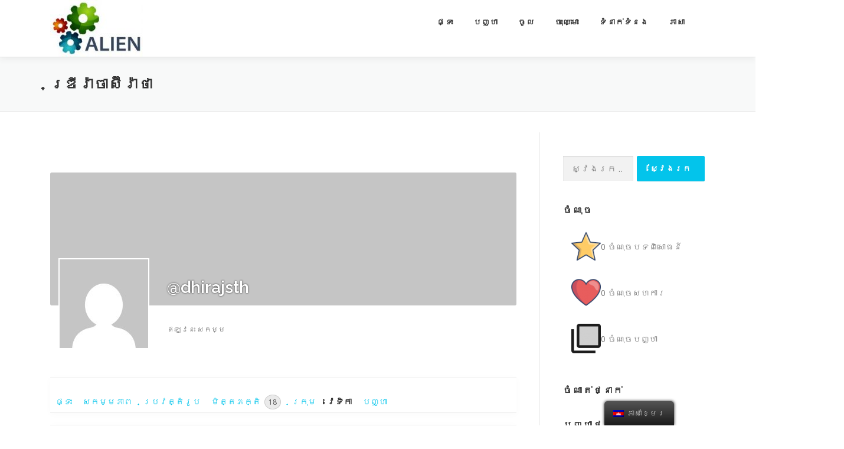

--- FILE ---
content_type: text/html; charset=UTF-8
request_url: https://alien-pbl.fsktm.um.edu.my/km/members/dhirajsth/forums/engagements/
body_size: 14312
content:
<!DOCTYPE html>
<html lang="km">
<head>
<meta charset="UTF-8">
<meta name="viewport" content="width=device-width, initial-scale=1">
<link rel="profile" href="http://gmpg.org/xfn/11">
<title>Engagements &#8211; Forums &#8211; Dhiraj Shrestha &#8211; ALIEN PBL Platform</title>
<meta name='robots' content='max-image-preview:large' />
<!-- Optimized by SG Optimizer plugin version - 5.7.20 --><link rel='dns-prefetch' href='//fonts.googleapis.com' />
<link rel='dns-prefetch' href='//use.fontawesome.com' />
<link rel='dns-prefetch' href='//s.w.org' />
<link rel="alternate" type="application/rss+xml" title="ALIEN PBL Platform &raquo; ព័ត៌មាន​រំលឹក" href="https://alien-pbl.fsktm.um.edu.my/km/feed/" />
<link rel="alternate" type="application/rss+xml" title="ALIEN PBL Platform &raquo; Feed មតិ" href="https://alien-pbl.fsktm.um.edu.my/km/comments/feed/" />
		<script type="text/javascript">
			window._wpemojiSettings = {"baseUrl":"https:\/\/s.w.org\/images\/core\/emoji\/13.0.1\/72x72\/","ext":".png","svgUrl":"https:\/\/s.w.org\/images\/core\/emoji\/13.0.1\/svg\/","svgExt":".svg","source":{"concatemoji":"https:\/\/alien-pbl.fsktm.um.edu.my\/wp-includes\/js\/wp-emoji-release.min.js?ver=5.7.2"}};
			!function(e,a,t){var n,r,o,i=a.createElement("canvas"),p=i.getContext&&i.getContext("2d");function s(e,t){var a=String.fromCharCode;p.clearRect(0,0,i.width,i.height),p.fillText(a.apply(this,e),0,0);e=i.toDataURL();return p.clearRect(0,0,i.width,i.height),p.fillText(a.apply(this,t),0,0),e===i.toDataURL()}function c(e){var t=a.createElement("script");t.src=e,t.defer=t.type="text/javascript",a.getElementsByTagName("head")[0].appendChild(t)}for(o=Array("flag","emoji"),t.supports={everything:!0,everythingExceptFlag:!0},r=0;r<o.length;r++)t.supports[o[r]]=function(e){if(!p||!p.fillText)return!1;switch(p.textBaseline="top",p.font="600 32px Arial",e){case"flag":return s([127987,65039,8205,9895,65039],[127987,65039,8203,9895,65039])?!1:!s([55356,56826,55356,56819],[55356,56826,8203,55356,56819])&&!s([55356,57332,56128,56423,56128,56418,56128,56421,56128,56430,56128,56423,56128,56447],[55356,57332,8203,56128,56423,8203,56128,56418,8203,56128,56421,8203,56128,56430,8203,56128,56423,8203,56128,56447]);case"emoji":return!s([55357,56424,8205,55356,57212],[55357,56424,8203,55356,57212])}return!1}(o[r]),t.supports.everything=t.supports.everything&&t.supports[o[r]],"flag"!==o[r]&&(t.supports.everythingExceptFlag=t.supports.everythingExceptFlag&&t.supports[o[r]]);t.supports.everythingExceptFlag=t.supports.everythingExceptFlag&&!t.supports.flag,t.DOMReady=!1,t.readyCallback=function(){t.DOMReady=!0},t.supports.everything||(n=function(){t.readyCallback()},a.addEventListener?(a.addEventListener("DOMContentLoaded",n,!1),e.addEventListener("load",n,!1)):(e.attachEvent("onload",n),a.attachEvent("onreadystatechange",function(){"complete"===a.readyState&&t.readyCallback()})),(n=t.source||{}).concatemoji?c(n.concatemoji):n.wpemoji&&n.twemoji&&(c(n.twemoji),c(n.wpemoji)))}(window,document,window._wpemojiSettings);
		</script>
		<style type="text/css">
img.wp-smiley,
img.emoji {
	display: inline !important;
	border: none !important;
	box-shadow: none !important;
	height: 1em !important;
	width: 1em !important;
	margin: 0 .07em !important;
	vertical-align: -0.1em !important;
	background: none !important;
	padding: 0 !important;
}
</style>
	<link rel='stylesheet' id='wp-block-library-css'  href='https://alien-pbl.fsktm.um.edu.my/wp-includes/css/dist/block-library/style.min.css?ver=5.7.2' type='text/css' media='all' />
<link rel='stylesheet' id='bp-member-block-css'  href='https://alien-pbl.fsktm.um.edu.my/wp-content/plugins/buddypress/bp-members/css/blocks/member.min.css?ver=7.3.0' type='text/css' media='all' />
<link rel='stylesheet' id='bp-members-block-css'  href='https://alien-pbl.fsktm.um.edu.my/wp-content/plugins/buddypress/bp-members/css/blocks/members.min.css?ver=7.3.0' type='text/css' media='all' />
<link rel='stylesheet' id='bp-group-block-css'  href='https://alien-pbl.fsktm.um.edu.my/wp-content/plugins/buddypress/bp-groups/css/blocks/group.min.css?ver=7.3.0' type='text/css' media='all' />
<link rel='stylesheet' id='bp-groups-block-css'  href='https://alien-pbl.fsktm.um.edu.my/wp-content/plugins/buddypress/bp-groups/css/blocks/groups.min.css?ver=7.3.0' type='text/css' media='all' />
<link rel='stylesheet' id='dashicons-css'  href='https://alien-pbl.fsktm.um.edu.my/wp-includes/css/dashicons.min.css?ver=5.7.2' type='text/css' media='all' />
<link rel='stylesheet' id='my-style-css'  href='https://alien-pbl.fsktm.um.edu.my/wp-content/alienproject/style/custom_style.css?ver=1.2.7' type='text/css' media='all' />
<link rel='stylesheet' id='bbp-default-css'  href='https://alien-pbl.fsktm.um.edu.my/wp-content/plugins/bbpress/templates/default/css/bbpress.min.css?ver=2.6.6' type='text/css' media='all' />
<link rel='stylesheet' id='bp-nouveau-css'  href='https://alien-pbl.fsktm.um.edu.my/wp-content/plugins/buddypress/bp-templates/bp-nouveau/css/buddypress.min.css?ver=7.3.0' type='text/css' media='screen' />
<style id='bp-nouveau-inline-css' type='text/css'>

		/* Cover image */
		#buddypress #item-header-cover-image {
			min-height: 225px;
			margin-bottom: 1em;
		}

		#buddypress #item-header-cover-image:after {
			clear: both;
			content: "";
			display: table;
		}

		#buddypress #header-cover-image {
			height: 225px;
			background-image: url(  );
		}

		#buddypress #create-group-form #header-cover-image {
			position: relative;
			margin: 1em 0;
		}

		.bp-user #buddypress #item-header {
			padding-top: 0;
		}

		#buddypress #item-header-cover-image #item-header-avatar {
			margin-top: 145px;
			float: left;
			overflow: visible;
			width:auto;
		}

		#buddypress div#item-header #item-header-cover-image #item-header-content {
			clear: both;
			float: left;
			margin-left: 170px;
			margin-top: -140px;
			width:auto;
		}

		body.single-item.groups #buddypress div#item-header #item-header-cover-image #item-header-content,
		body.single-item.groups #buddypress div#item-header #item-header-cover-image #item-actions {
			margin-top: 225px;
			margin-left: 0;
			clear: none;
			max-width: 50%;
		}

		body.single-item.groups #buddypress div#item-header #item-header-cover-image #item-actions {
			padding-top: 20px;
			max-width: 20%;
		}

		

		#buddypress div#item-header-cover-image h2 a,
		#buddypress div#item-header-cover-image h2 {
			color: #FFF;
			text-rendering: optimizelegibility;
			text-shadow: 0px 0px 3px rgba( 0, 0, 0, 0.8 );
			margin: 0 0 .6em;
			font-size:200%;
		}

		#buddypress #item-header-cover-image #item-header-avatar img.avatar {
			border: solid 2px #FFF;
			background: rgba( 255, 255, 255, 0.8 );
		}

		#buddypress #item-header-cover-image #item-header-avatar a {
			border: none;
			text-decoration: none;
		}

		#buddypress #item-header-cover-image #item-buttons {
			margin: 0 0 10px;
			padding: 0 0 5px;
		}

		#buddypress #item-header-cover-image #item-buttons:after {
			clear: both;
			content: "";
			display: table;
		}

		@media screen and (max-width: 782px) {
			#buddypress #item-header-cover-image #item-header-avatar,
			.bp-user #buddypress #item-header #item-header-cover-image #item-header-avatar,
			#buddypress div#item-header #item-header-cover-image #item-header-content {
				width:100%;
				text-align:center;
			}

			#buddypress #item-header-cover-image #item-header-avatar a {
				display:inline-block;
			}

			#buddypress #item-header-cover-image #item-header-avatar img {
				margin:0;
			}

			#buddypress div#item-header #item-header-cover-image #item-header-content,
			body.single-item.groups #buddypress div#item-header #item-header-cover-image #item-header-content,
			body.single-item.groups #buddypress div#item-header #item-header-cover-image #item-actions {
				margin:0;
			}

			body.single-item.groups #buddypress div#item-header #item-header-cover-image #item-header-content,
			body.single-item.groups #buddypress div#item-header #item-header-cover-image #item-actions {
				max-width: 100%;
			}

			#buddypress div#item-header-cover-image h2 a,
			#buddypress div#item-header-cover-image h2 {
				color: inherit;
				text-shadow: none;
				margin:25px 0 0;
				font-size:200%;
			}

			#buddypress #item-header-cover-image #item-buttons div {
				float:none;
				display:inline-block;
			}

			#buddypress #item-header-cover-image #item-buttons:before {
				content:"";
			}

			#buddypress #item-header-cover-image #item-buttons {
				margin: 5px 0;
			}
		}
	
</style>
<link rel='stylesheet' id='gamipress-css-css'  href='https://alien-pbl.fsktm.um.edu.my/wp-content/plugins/gamipress/assets/css/gamipress.min.css?ver=2.0.1' type='text/css' media='all' />
<link rel='stylesheet' id='wise_chat_core-css'  href='https://alien-pbl.fsktm.um.edu.my/wp-content/plugins/wise-chat/css/wise_chat.css?ver=5.7.2' type='text/css' media='all' />
<link rel='stylesheet' id='trp-floater-language-switcher-style-css'  href='https://alien-pbl.fsktm.um.edu.my/wp-content/plugins/translatepress-multilingual/assets/css/trp-floater-language-switcher.css?ver=2.0.0' type='text/css' media='all' />
<link rel='stylesheet' id='trp-language-switcher-style-css'  href='https://alien-pbl.fsktm.um.edu.my/wp-content/plugins/translatepress-multilingual/assets/css/trp-language-switcher.css?ver=2.0.0' type='text/css' media='all' />
<link rel='stylesheet' id='gamipress-ultimate-member-css-css'  href='https://alien-pbl.fsktm.um.edu.my/wp-content/plugins/gamipress-ultimate-member-integration/assets/css/gamipress-ultimate-member.min.css?ver=1.0.7' type='text/css' media='all' />
<link rel='stylesheet' id='parent-style-css'  href='https://alien-pbl.fsktm.um.edu.my/wp-content/themes/onepress/style.css?ver=5.7.2' type='text/css' media='all' />
<link rel='stylesheet' id='onepress-fonts-css'  href='https://fonts.googleapis.com/css?family=Raleway%3A400%2C500%2C600%2C700%2C300%2C100%2C800%2C900%7COpen+Sans%3A400%2C300%2C300italic%2C400italic%2C600%2C600italic%2C700%2C700italic&#038;subset=latin%2Clatin-ext&#038;ver=2.2.6' type='text/css' media='all' />
<link rel='stylesheet' id='onepress-animate-css'  href='https://alien-pbl.fsktm.um.edu.my/wp-content/themes/onepress/assets/css/animate.min.css?ver=2.2.6' type='text/css' media='all' />
<link rel='stylesheet' id='onepress-fa-css'  href='https://alien-pbl.fsktm.um.edu.my/wp-content/themes/onepress/assets/css/font-awesome.min.css?ver=4.7.0' type='text/css' media='all' />
<link rel='stylesheet' id='onepress-bootstrap-css'  href='https://alien-pbl.fsktm.um.edu.my/wp-content/themes/onepress/assets/css/bootstrap.min.css?ver=2.2.6' type='text/css' media='all' />
<link rel='stylesheet' id='onepress-style-css'  href='https://alien-pbl.fsktm.um.edu.my/wp-content/themes/onepress/style.css?ver=5.7.2' type='text/css' media='all' />
<style id='onepress-style-inline-css' type='text/css'>
#main .video-section section.hero-slideshow-wrapper{background:transparent}.hero-slideshow-wrapper:after{position:absolute;top:0px;left:0px;width:100%;height:100%;background-color:rgba(0,0,0,0.3);display:block;content:""}.body-desktop .parallax-hero .hero-slideshow-wrapper:after{display:none!important}#parallax-hero>.parallax-bg::before{background-color:rgba(0,0,0,0.3);opacity:1}.body-desktop .parallax-hero .hero-slideshow-wrapper:after{display:none!important}#footer-widgets{}.gallery-carousel .g-item{padding:0px 10px}.gallery-carousel{margin-left:-10px;margin-right:-10px}.gallery-grid .g-item,.gallery-masonry .g-item .inner{padding:10px}.gallery-grid,.gallery-masonry{margin:-10px}
</style>
<link rel='stylesheet' id='onepress-gallery-lightgallery-css'  href='https://alien-pbl.fsktm.um.edu.my/wp-content/themes/onepress/assets/css/lightgallery.css?ver=5.7.2' type='text/css' media='all' />
<link rel='stylesheet' id='font-awesome-official-css'  href='https://use.fontawesome.com/releases/v5.8.2/css/all.css' type='text/css' media='all' integrity="sha384-oS3vJWv+0UjzBfQzYUhtDYW+Pj2yciDJxpsK1OYPAYjqT085Qq/1cq5FLXAZQ7Ay" crossorigin="anonymous" />
<link rel='stylesheet' id='um_fonticons_ii-css'  href='https://alien-pbl.fsktm.um.edu.my/wp-content/plugins/ultimate-member/assets/css/um-fonticons-ii.css?ver=2.1.20' type='text/css' media='all' />
<link rel='stylesheet' id='um_fonticons_fa-css'  href='https://alien-pbl.fsktm.um.edu.my/wp-content/plugins/ultimate-member/assets/css/um-fonticons-fa.css?ver=2.1.20' type='text/css' media='all' />
<link rel='stylesheet' id='select2-css'  href='https://alien-pbl.fsktm.um.edu.my/wp-content/plugins/ultimate-member/assets/css/select2/select2.min.css?ver=4.0.13' type='text/css' media='all' />
<link rel='stylesheet' id='um_crop-css'  href='https://alien-pbl.fsktm.um.edu.my/wp-content/plugins/ultimate-member/assets/css/um-crop.css?ver=2.1.20' type='text/css' media='all' />
<link rel='stylesheet' id='um_modal-css'  href='https://alien-pbl.fsktm.um.edu.my/wp-content/plugins/ultimate-member/assets/css/um-modal.css?ver=2.1.20' type='text/css' media='all' />
<link rel='stylesheet' id='um_styles-css'  href='https://alien-pbl.fsktm.um.edu.my/wp-content/plugins/ultimate-member/assets/css/um-styles.css?ver=2.1.20' type='text/css' media='all' />
<link rel='stylesheet' id='um_profile-css'  href='https://alien-pbl.fsktm.um.edu.my/wp-content/plugins/ultimate-member/assets/css/um-profile.css?ver=2.1.20' type='text/css' media='all' />
<link rel='stylesheet' id='um_account-css'  href='https://alien-pbl.fsktm.um.edu.my/wp-content/plugins/ultimate-member/assets/css/um-account.css?ver=2.1.20' type='text/css' media='all' />
<link rel='stylesheet' id='um_misc-css'  href='https://alien-pbl.fsktm.um.edu.my/wp-content/plugins/ultimate-member/assets/css/um-misc.css?ver=2.1.20' type='text/css' media='all' />
<link rel='stylesheet' id='um_fileupload-css'  href='https://alien-pbl.fsktm.um.edu.my/wp-content/plugins/ultimate-member/assets/css/um-fileupload.css?ver=2.1.20' type='text/css' media='all' />
<link rel='stylesheet' id='um_datetime-css'  href='https://alien-pbl.fsktm.um.edu.my/wp-content/plugins/ultimate-member/assets/css/pickadate/default.css?ver=2.1.20' type='text/css' media='all' />
<link rel='stylesheet' id='um_datetime_date-css'  href='https://alien-pbl.fsktm.um.edu.my/wp-content/plugins/ultimate-member/assets/css/pickadate/default.date.css?ver=2.1.20' type='text/css' media='all' />
<link rel='stylesheet' id='um_datetime_time-css'  href='https://alien-pbl.fsktm.um.edu.my/wp-content/plugins/ultimate-member/assets/css/pickadate/default.time.css?ver=2.1.20' type='text/css' media='all' />
<link rel='stylesheet' id='um_raty-css'  href='https://alien-pbl.fsktm.um.edu.my/wp-content/plugins/ultimate-member/assets/css/um-raty.css?ver=2.1.20' type='text/css' media='all' />
<link rel='stylesheet' id='um_scrollbar-css'  href='https://alien-pbl.fsktm.um.edu.my/wp-content/plugins/ultimate-member/assets/css/simplebar.css?ver=2.1.20' type='text/css' media='all' />
<link rel='stylesheet' id='um_tipsy-css'  href='https://alien-pbl.fsktm.um.edu.my/wp-content/plugins/ultimate-member/assets/css/um-tipsy.css?ver=2.1.20' type='text/css' media='all' />
<link rel='stylesheet' id='um_responsive-css'  href='https://alien-pbl.fsktm.um.edu.my/wp-content/plugins/ultimate-member/assets/css/um-responsive.css?ver=2.1.20' type='text/css' media='all' />
<link rel='stylesheet' id='um_default_css-css'  href='https://alien-pbl.fsktm.um.edu.my/wp-content/plugins/ultimate-member/assets/css/um-old-default.css?ver=2.1.20' type='text/css' media='all' />
<link rel='stylesheet' id='font-awesome-official-v4shim-css'  href='https://use.fontawesome.com/releases/v5.8.2/css/v4-shims.css' type='text/css' media='all' integrity="sha384-XyBa62YmP9n5OJlz31oJcSVUqdJJ1dgQZriaAHtKZn/8Bu8KJ+PMJ/jjVGvhwvQi" crossorigin="anonymous" />
<style id='font-awesome-official-v4shim-inline-css' type='text/css'>
@font-face {
font-family: "FontAwesome";
font-display: block;
src: url("https://use.fontawesome.com/releases/v5.8.2/webfonts/fa-brands-400.eot"),
		url("https://use.fontawesome.com/releases/v5.8.2/webfonts/fa-brands-400.eot?#iefix") format("embedded-opentype"),
		url("https://use.fontawesome.com/releases/v5.8.2/webfonts/fa-brands-400.woff2") format("woff2"),
		url("https://use.fontawesome.com/releases/v5.8.2/webfonts/fa-brands-400.woff") format("woff"),
		url("https://use.fontawesome.com/releases/v5.8.2/webfonts/fa-brands-400.ttf") format("truetype"),
		url("https://use.fontawesome.com/releases/v5.8.2/webfonts/fa-brands-400.svg#fontawesome") format("svg");
}

@font-face {
font-family: "FontAwesome";
font-display: block;
src: url("https://use.fontawesome.com/releases/v5.8.2/webfonts/fa-solid-900.eot"),
		url("https://use.fontawesome.com/releases/v5.8.2/webfonts/fa-solid-900.eot?#iefix") format("embedded-opentype"),
		url("https://use.fontawesome.com/releases/v5.8.2/webfonts/fa-solid-900.woff2") format("woff2"),
		url("https://use.fontawesome.com/releases/v5.8.2/webfonts/fa-solid-900.woff") format("woff"),
		url("https://use.fontawesome.com/releases/v5.8.2/webfonts/fa-solid-900.ttf") format("truetype"),
		url("https://use.fontawesome.com/releases/v5.8.2/webfonts/fa-solid-900.svg#fontawesome") format("svg");
}

@font-face {
font-family: "FontAwesome";
font-display: block;
src: url("https://use.fontawesome.com/releases/v5.8.2/webfonts/fa-regular-400.eot"),
		url("https://use.fontawesome.com/releases/v5.8.2/webfonts/fa-regular-400.eot?#iefix") format("embedded-opentype"),
		url("https://use.fontawesome.com/releases/v5.8.2/webfonts/fa-regular-400.woff2") format("woff2"),
		url("https://use.fontawesome.com/releases/v5.8.2/webfonts/fa-regular-400.woff") format("woff"),
		url("https://use.fontawesome.com/releases/v5.8.2/webfonts/fa-regular-400.ttf") format("truetype"),
		url("https://use.fontawesome.com/releases/v5.8.2/webfonts/fa-regular-400.svg#fontawesome") format("svg");
unicode-range: U+F004-F005,U+F007,U+F017,U+F022,U+F024,U+F02E,U+F03E,U+F044,U+F057-F059,U+F06E,U+F070,U+F075,U+F07B-F07C,U+F080,U+F086,U+F089,U+F094,U+F09D,U+F0A0,U+F0A4-F0A7,U+F0C5,U+F0C7-F0C8,U+F0E0,U+F0EB,U+F0F3,U+F0F8,U+F0FE,U+F111,U+F118-F11A,U+F11C,U+F133,U+F144,U+F146,U+F14A,U+F14D-F14E,U+F150-F152,U+F15B-F15C,U+F164-F165,U+F185-F186,U+F191-F192,U+F1AD,U+F1C1-F1C9,U+F1CD,U+F1D8,U+F1E3,U+F1EA,U+F1F6,U+F1F9,U+F20A,U+F247-F249,U+F24D,U+F254-F25B,U+F25D,U+F267,U+F271-F274,U+F279,U+F28B,U+F28D,U+F2B5-F2B6,U+F2B9,U+F2BB,U+F2BD,U+F2C1-F2C2,U+F2D0,U+F2D2,U+F2DC,U+F2ED,U+F328,U+F358-F35B,U+F3A5,U+F3D1,U+F410,U+F4AD;
}
</style>
<script type='text/javascript' src='https://alien-pbl.fsktm.um.edu.my/wp-includes/js/jquery/jquery.min.js?ver=3.5.1' id='jquery-core-js'></script>
<script type='text/javascript' src='https://alien-pbl.fsktm.um.edu.my/wp-includes/js/jquery/jquery-migrate.min.js?ver=3.3.2' id='jquery-migrate-js'></script>
<script type='text/javascript' src='https://alien-pbl.fsktm.um.edu.my/wp-content/alienproject/js/html2canvas/dist/html2canvas.min.js?ver=1' id='html2canvas-js'></script>
<script type='text/javascript' src='https://alien-pbl.fsktm.um.edu.my/wp-content/alienproject/js/jsPDF/dist/jspdf.min.js?ver=1' id='jsPDF-js'></script>
<script type='text/javascript' src='https://alien-pbl.fsktm.um.edu.my/wp-content/alienproject/js/jsPDF/RobotoSlab-Regular-normal.js?ver=1' id='robotoSlab-normal-js'></script>
<script type='text/javascript' src='https://alien-pbl.fsktm.um.edu.my/wp-content/alienproject/js/jsPDF/RobotoSlab-Bold-bold.js?ver=1' id='robotoSlab-bold-js'></script>
<script type='text/javascript' src='https://alien-pbl.fsktm.um.edu.my/wp-content/plugins/buddypress/bp-core/js/widget-members.min.js?ver=7.3.0' id='bp-widget-members-js'></script>
<script type='text/javascript' src='https://alien-pbl.fsktm.um.edu.my/wp-content/plugins/buddypress/bp-core/js/jquery-query.min.js?ver=7.3.0' id='bp-jquery-query-js'></script>
<script type='text/javascript' src='https://alien-pbl.fsktm.um.edu.my/wp-content/plugins/buddypress/bp-core/js/vendor/jquery-cookie.min.js?ver=7.3.0' id='bp-jquery-cookie-js'></script>
<script type='text/javascript' src='https://alien-pbl.fsktm.um.edu.my/wp-content/plugins/buddypress/bp-core/js/vendor/jquery-scroll-to.min.js?ver=7.3.0' id='bp-jquery-scroll-to-js'></script>
<script type='text/javascript' src='https://alien-pbl.fsktm.um.edu.my/wp-content/plugins/ultimate-member/assets/js/um-gdpr.min.js?ver=2.1.20' id='um-gdpr-js'></script>
<link rel="https://api.w.org/" href="https://alien-pbl.fsktm.um.edu.my/km/wp-json/" /><link rel="alternate" type="application/json" href="https://alien-pbl.fsktm.um.edu.my/km/wp-json/wp/v2/pages/0" /><link rel="EditURI" type="application/rsd+xml" title="RSD" href="https://alien-pbl.fsktm.um.edu.my/xmlrpc.php?rsd" />
<link rel="wlwmanifest" type="application/wlwmanifest+xml" href="https://alien-pbl.fsktm.um.edu.my/wp-includes/wlwmanifest.xml" /> 
<meta name="generator" content="WordPress 5.7.2" />
<link rel="alternate" type="application/json+oembed" href="https://alien-pbl.fsktm.um.edu.my/km/wp-json/oembed/1.0/embed?url" />
<link rel="alternate" type="text/xml+oembed" href="https://alien-pbl.fsktm.um.edu.my/km/wp-json/oembed/1.0/embed?url&#038;format=xml" />

	<script type="text/javascript">var ajaxurl = 'https://alien-pbl.fsktm.um.edu.my/wp-admin/admin-ajax.php';</script>

		<style type="text/css">
			.um_request_name {
				display: none !important;
			}
		</style>
	<link rel="alternate" hreflang="en-GB" href="https://alien-pbl.fsktm.um.edu.my/members/dhirajsth/forums/engagements/"/>
<link rel="alternate" hreflang="en" href="https://alien-pbl.fsktm.um.edu.my/members/dhirajsth/forums/engagements/"/>
<link rel="alternate" hreflang="el" href="https://alien-pbl.fsktm.um.edu.my/el/members/dhirajsth/forums/engagements/"/>
<link rel="alternate" hreflang="pt-PT" href="https://alien-pbl.fsktm.um.edu.my/pt/members/dhirajsth/forums/engagements/"/>
<link rel="alternate" hreflang="pt" href="https://alien-pbl.fsktm.um.edu.my/pt/members/dhirajsth/forums/engagements/"/>
<link rel="alternate" hreflang="ms-MY" href="https://alien-pbl.fsktm.um.edu.my/ms/members/dhirajsth/forums/engagements/"/>
<link rel="alternate" hreflang="ms" href="https://alien-pbl.fsktm.um.edu.my/ms/members/dhirajsth/forums/engagements/"/>
<link rel="alternate" hreflang="vi" href="https://alien-pbl.fsktm.um.edu.my/vi/members/dhirajsth/forums/engagements/"/>
<link rel="alternate" hreflang="bg-BG" href="https://alien-pbl.fsktm.um.edu.my/bg/members/dhirajsth/forums/engagements/"/>
<link rel="alternate" hreflang="bg" href="https://alien-pbl.fsktm.um.edu.my/bg/members/dhirajsth/forums/engagements/"/>
<link rel="alternate" hreflang="ur" href="https://alien-pbl.fsktm.um.edu.my/ur/members/dhirajsth/forums/engagements/"/>
<link rel="alternate" hreflang="et" href="https://alien-pbl.fsktm.um.edu.my/et/members/dhirajsth/forums/engagements/"/>
<link rel="alternate" hreflang="ne-NP" href="https://alien-pbl.fsktm.um.edu.my/ne/members/dhirajsth/forums/engagements/"/>
<link rel="alternate" hreflang="ne" href="https://alien-pbl.fsktm.um.edu.my/ne/members/dhirajsth/forums/engagements/"/>
<link rel="alternate" hreflang="km" href="https://alien-pbl.fsktm.um.edu.my/km/members/dhirajsth/forums/engagements/"/>
<meta name="robots" content="noindex">
	<link rel="alternate" type="application/rss+xml" title="ALIEN PBL Platform | Dhiraj Shrestha | Activity RSS Feed" href="" />


	<link rel="alternate" type="application/rss+xml" title="ALIEN PBL Platform | Site Wide Activity RSS Feed" href="https://alien-pbl.fsktm.um.edu.my/km/activity/feed/" />

<link rel='canonical' href='https://alien-pbl.fsktm.um.edu.my/km/members/dhirajsth/forums/engagements/' />
</head>

<body class="bp-user forums engagements buddypress bp-nouveau bbp-user-page single singular bbpress page-template-default page page-id-0 page-parent wp-custom-logo translatepress-km elementor-default elementor-kit-36713 no-js">
<div id="page" class="hfeed site">
	<a class="skip-link screen-reader-text" href="#content" data-no-translation="" data-trp-gettext="">រំលងទៅមាតិកា</a>
	<div id="header-section" class="h-on-top no-transparent">		<header id="masthead" class="site-header header-contained is-sticky no-scroll no-t h-on-top" role="banner">
			<div class="container">
				<div class="site-branding">
				<div class="site-brand-inner has-logo-img no-desc"><div class="site-logo-div"><a href="https://alien-pbl.fsktm.um.edu.my/km/" class="custom-logo-link  no-t-logo" rel="home" itemprop="url"><img width="157" height="96" src="https://alien-pbl.fsktm.um.edu.my/wp-content/uploads/2019/06/Alien-logo-to-go-without-exlanation-e1560702144241.jpg" class="custom-logo" alt="ALIEN PBL Platform" loading="lazy" itemprop="logo" /></a></div></div>				</div>
				<div class="header-right-wrapper">
					<a href="#0" id="nav-toggle">មឺនុយ<span></span></a>
					<nav id="site-navigation" class="main-navigation" role="navigation">
						<ul class="onepress-menu">
							<li id="menu-item-169" class="menu-item menu-item-type-custom menu-item-object-custom menu-item-169"><a href="https://virtual-campus.eu/alien">ផ្ទះ</a></li>
<li id="menu-item-2482" class="menu-item menu-item-type-custom menu-item-object-custom menu-item-has-children menu-item-2482"><a href="#">បញ្ហា</a>
<ul class="sub-menu">
	<li id="menu-item-171" class="menu-item menu-item-type-post_type menu-item-object-page menu-item-171"><a href="https://alien-pbl.fsktm.um.edu.my/km/problems-3/">បញ្ហាទាំងអស់</a></li>
</ul>
</li>
<li id="menu-item-2487" class="menu-item menu-item-type-custom menu-item-object-custom menu-item-2487"><a href="#"></a></li>
<li id="menu-item-2015" class="bp-menu bp-login-nav menu-item menu-item-type-custom menu-item-object-custom menu-item-2015"><a href="https://alien-pbl.fsktm.um.edu.my/wp-login.php?redirect_to=https%3A%2F%2Falien-pbl.fsktm.um.edu.my%2Fkm%2Fmembers%2Fdhirajsth%2Fforums%2Fengagements%2F">ចូល</a></li>
<li id="menu-item-2016" class="bp-menu bp-register-nav menu-item menu-item-type-custom menu-item-object-custom menu-item-2016"><a href="https://virtual-campus.eu/alien/register/">ចុះឈ្មោះ</a></li>
<li id="menu-item-43" class="menu-item menu-item-type-post_type menu-item-object-page menu-item-43"><a href="https://alien-pbl.fsktm.um.edu.my/km/contact/">ទំនាក់ទំនង</a></li>
<li id="menu-item-35027" class="menu-item menu-item-type-custom menu-item-object-custom menu-item-has-children menu-item-35027"><a href="#">ភាសា</a>
<ul class="sub-menu">
	<li id="menu-item-35020" class="trp-language-switcher-container menu-item menu-item-type-post_type menu-item-object-language_switcher menu-item-35020"><a href="https://alien-pbl.fsktm.um.edu.my/bg/members/dhirajsth/forums/engagements/"><span data-no-translation><img class="trp-flag-image" src="https://alien-pbl.fsktm.um.edu.my/wp-content/plugins/translatepress-multilingual/assets/images/flags/bg_BG.png" width="18" height="12" alt="bg_BG" title="Български"><span class="trp-ls-language-name">Български</span></span></a></li>
	<li id="menu-item-35026" class="trp-language-switcher-container menu-item menu-item-type-post_type menu-item-object-language_switcher menu-item-35026"><a href="https://alien-pbl.fsktm.um.edu.my/members/dhirajsth/forums/engagements/"><span data-no-translation><img class="trp-flag-image" src="https://alien-pbl.fsktm.um.edu.my/wp-content/plugins/translatepress-multilingual/assets/images/flags/en_GB.png" width="18" height="12" alt="en_GB" title="English (UK)"><span class="trp-ls-language-name">English (UK)</span></span></a></li>
	<li id="menu-item-35018" class="trp-language-switcher-container menu-item menu-item-type-post_type menu-item-object-language_switcher menu-item-35018"><a href="https://alien-pbl.fsktm.um.edu.my/et/members/dhirajsth/forums/engagements/"><span data-no-translation><img class="trp-flag-image" src="https://alien-pbl.fsktm.um.edu.my/wp-content/plugins/translatepress-multilingual/assets/images/flags/et.png" width="18" height="12" alt="et" title="Eesti"><span class="trp-ls-language-name">Eesti</span></span></a></li>
	<li id="menu-item-35025" class="trp-language-switcher-container menu-item menu-item-type-post_type menu-item-object-language_switcher menu-item-35025"><a href="https://alien-pbl.fsktm.um.edu.my/el/members/dhirajsth/forums/engagements/"><span data-no-translation><img class="trp-flag-image" src="https://alien-pbl.fsktm.um.edu.my/wp-content/plugins/translatepress-multilingual/assets/images/flags/el.png" width="18" height="12" alt="el" title="Ελληνικά"><span class="trp-ls-language-name">Ελληνικά</span></span></a></li>
	<li id="menu-item-35016" class="trp-language-switcher-container menu-item menu-item-type-post_type menu-item-object-language_switcher menu-item-35016"><a href="https://alien-pbl.fsktm.um.edu.my/km/members/dhirajsth/forums/engagements/"><span data-no-translation><img class="trp-flag-image" src="https://alien-pbl.fsktm.um.edu.my/wp-content/plugins/translatepress-multilingual/assets/images/flags/km.png" width="18" height="12" alt="km" title="ភាសាខ្មែរ"><span class="trp-ls-language-name">ភាសាខ្មែរ</span></span></a></li>
	<li id="menu-item-35022" class="trp-language-switcher-container menu-item menu-item-type-post_type menu-item-object-language_switcher menu-item-35022"><a href="https://alien-pbl.fsktm.um.edu.my/ms/members/dhirajsth/forums/engagements/"><span data-no-translation><img class="trp-flag-image" src="https://alien-pbl.fsktm.um.edu.my/wp-content/plugins/translatepress-multilingual/assets/images/flags/ms_MY.png" width="18" height="12" alt="ms_MY" title="Bahasa Melayu"><span class="trp-ls-language-name">Bahasa Melayu</span></span></a></li>
	<li id="menu-item-35017" class="trp-language-switcher-container menu-item menu-item-type-post_type menu-item-object-language_switcher menu-item-35017"><a href="https://alien-pbl.fsktm.um.edu.my/ne/members/dhirajsth/forums/engagements/"><span data-no-translation><img class="trp-flag-image" src="https://alien-pbl.fsktm.um.edu.my/wp-content/plugins/translatepress-multilingual/assets/images/flags/ne_NP.png" width="18" height="12" alt="ne_NP" title="नेपाली"><span class="trp-ls-language-name">नेपाली</span></span></a></li>
	<li id="menu-item-35023" class="trp-language-switcher-container menu-item menu-item-type-post_type menu-item-object-language_switcher menu-item-35023"><a href="https://alien-pbl.fsktm.um.edu.my/pt/members/dhirajsth/forums/engagements/"><span data-no-translation><img class="trp-flag-image" src="https://alien-pbl.fsktm.um.edu.my/wp-content/plugins/translatepress-multilingual/assets/images/flags/pt_PT.png" width="18" height="12" alt="pt_PT" title="Português"><span class="trp-ls-language-name">Português</span></span></a></li>
	<li id="menu-item-35019" class="trp-language-switcher-container menu-item menu-item-type-post_type menu-item-object-language_switcher menu-item-35019"><a href="https://alien-pbl.fsktm.um.edu.my/ur/members/dhirajsth/forums/engagements/"><span data-no-translation><img class="trp-flag-image" src="https://alien-pbl.fsktm.um.edu.my/wp-content/plugins/translatepress-multilingual/assets/images/flags/ur.png" width="18" height="12" alt="ur" title="اردو"><span class="trp-ls-language-name">اردو</span></span></a></li>
	<li id="menu-item-35021" class="trp-language-switcher-container menu-item menu-item-type-post_type menu-item-object-language_switcher menu-item-35021"><a href="https://alien-pbl.fsktm.um.edu.my/vi/members/dhirajsth/forums/engagements/"><span data-no-translation><img class="trp-flag-image" src="https://alien-pbl.fsktm.um.edu.my/wp-content/plugins/translatepress-multilingual/assets/images/flags/vi.png" width="18" height="12" alt="vi" title="Tiếng Việt"><span class="trp-ls-language-name">Tiếng Việt</span></span></a></li>
</ul>
</li>
						</ul>
					</nav>
					<!-- #site-navigation -->
				</div>
			</div>
		</header><!-- #masthead -->
		</div>					<div class="page-header">
				<div class="container">
					<h1 class="entry-title">ឌ្រីរ៉ាចាស៊ីរ៉ាថា</h1>				</div>
			</div>
					<div id="content" class="site-content">
        		<div id="content-inside" class="container right-sidebar">
			<div id="primary" class="content-area">
				<main id="main" class="site-main" role="main">

					
						
<article id="post-0" class="bp_members type-bp_members post-0 page type-page status-publish hentry">
	<header class="entry-header">
			</header><!-- .entry-header -->

	<div class="entry-content">
		<div id="buddypress" class="buddypress-wrap onepress bp-dir-hori-nav alignwide">
	
	<div id="item-header" role="complementary" data-bp-item-id="51" data-bp-item-component="members" class="users-header single-headers">

		
<div id="cover-image-container">
	<div id="header-cover-image"></div>

	<div id="item-header-cover-image">
		<div id="item-header-avatar">
			<a href="https://alien-pbl.fsktm.um.edu.my/km/members/dhirajsth/">

				<img loading="lazy" src="//www.gravatar.com/avatar/d4a3ab584882e05c3987456c68a05b6d?s=150&#038;r=g&#038;d=mm" class="avatar user-51-avatar avatar-150 photo" width="150" height="150" alt="រូបភាពប្រវត្តិរូបនៃ Dhiraj Shrestha" data-no-translation-alt="" />
			</a>
		</div><!-- #item-header-avatar -->

		<div id="item-header-content">

							<h2 class="user-nicename">@dhirajsth</h2>
			
			<ul class="member-header-actions action"> </ul>
			
							<div class="item-meta">

					<span class="activity" data-no-translation="" data-trp-gettext="">ឥឡូវ​នេះ សកម្ម</span>
				</div><!-- #item-meta -->
			
			
		</div><!-- #item-header-content -->

	</div><!-- #item-header-cover-image -->
</div><!-- #cover-image-container -->

	</div><!-- #item-header -->

	<div class="bp-wrap">
		
			
<nav class="main-navs no-ajax bp-navs single-screen-navs horizontal users-nav" id="object-nav" role="navigation" aria-label="ម៉ឺនុយសមាជិក" data-no-translation-aria-label="">

	
		<ul>

			
				<li id="front-personal-li" class="bp-personal-tab">
					<a href="https://alien-pbl.fsktm.um.edu.my/km/members/dhirajsth/front/" id="user-front">
						ផ្ទះ
											</a>
				</li>

			
				<li id="activity-personal-li" class="bp-personal-tab">
					<a href="https://alien-pbl.fsktm.um.edu.my/km/members/dhirajsth/activity/" id="user-activity">
						សកម្មភាព
											</a>
				</li>

			
				<li id="xprofile-personal-li" class="bp-personal-tab">
					<a href="https://alien-pbl.fsktm.um.edu.my/km/members/dhirajsth/profile/" id="user-xprofile">
						ប្រវត្តិរូប
											</a>
				</li>

			
				<li id="friends-personal-li" class="bp-personal-tab">
					<a href="https://alien-pbl.fsktm.um.edu.my/km/members/dhirajsth/friends/" id="user-friends">
						មិត្តភក្តិ
													<span class="count">18</span>
											</a>
				</li>

			
				<li id="groups-personal-li" class="bp-personal-tab">
					<a href="https://alien-pbl.fsktm.um.edu.my/km/members/dhirajsth/groups/" id="user-groups">
						ក្រុម
											</a>
				</li>

			
				<li id="forums-personal-li" class="bp-personal-tab current selected">
					<a href="https://alien-pbl.fsktm.um.edu.my/km/members/dhirajsth/forums/" id="user-forums">
						វេទិកា
											</a>
				</li>

			
			            <li><a href="https://alien-pbl.fsktm.um.edu.my/km/teacher/?tid=51">បញ្ហា</a></li>
            
		</ul>

	
</nav>

		
		<div id="item-body" class="item-body">

			

	<nav class="bp-navs bp-subnavs no-ajax user-subnav" id="subnav">
		<ul class="subnav">

			

	
		<li id="topics-personal-li" class="bp-personal-sub-tab"  data-bp-user-scope="topics">
			<a href="https://alien-pbl.fsktm.um.edu.my/km/members/dhirajsth/forums/" id="topics">
				Topics Started
							</a>
		</li>

	
		<li id="replies-personal-li" class="bp-personal-sub-tab"  data-bp-user-scope="replies">
			<a href="https://alien-pbl.fsktm.um.edu.my/km/members/dhirajsth/forums/replies/" id="replies">
				Replies Created
							</a>
		</li>

	
		<li id="engagements-personal-li" class="bp-personal-sub-tab current selected"  data-bp-user-scope="engagements">
			<a href="https://alien-pbl.fsktm.um.edu.my/km/members/dhirajsth/forums/engagements/" id="engagements">
				Engagements
							</a>
		</li>

	
		<li id="favorites-personal-li" class="bp-personal-sub-tab"  data-bp-user-scope="favorites">
			<a href="https://alien-pbl.fsktm.um.edu.my/km/members/dhirajsth/forums/favorites/" id="favorites">
				ចំណូលចិត្ត
							</a>
		</li>

	

			
		</ul>
	</nav>




	<div id="bbpress-forums" class="bbpress-wrapper">

		
<div id="bbp-user-engagements" class="bbp-user-engagements">

	
	<div class="bbp-search-form">
		<form role="search" method="get" id="bbp-topic-search-form" action="">
			<div>
				<label class="screen-reader-text hidden" for="ts" data-no-translation="" data-trp-gettext="">Search topics:</label>
				<input type="text" value="" name="ts" id="ts" />
				<input class="button" type="submit" id="bbp_search_submit" value="Search" data-no-translation-value="" />
			</div>
		<input type="hidden" name="trp-form-language" value="km"/></form>
	</div>


	<h2 class="entry-title" data-no-translation="" data-trp-gettext="">Topics Engaged In</h2>
	<div class="bbp-user-section">

		
			
<div class="bbp-pagination">
	<div class="bbp-pagination-count" data-no-translation="" data-trp-gettext="">Viewing 5 topics - 1 through 5 (of 5 total)</div>
	<div class="bbp-pagination-links"></div>
</div>


			
<ul id="bbp-forum-0" class="bbp-topics">
	<li class="bbp-header">
		<ul class="forum-titles">
			<li class="bbp-topic-title" data-no-translation="" data-trp-gettext="">Topic</li>
			<li class="bbp-topic-voice-count" data-no-translation="" data-trp-gettext="">Voices</li>
			<li class="bbp-topic-reply-count" data-no-translation="" data-trp-gettext="">ប្រកាស</li>
			<li class="bbp-topic-freshness" data-no-translation="" data-trp-gettext="">Last Post</li>
		</ul>
	</li>

	<li class="bbp-body">

		
			
<ul id="bbp-topic-2353" class="bp_members type-bp_members loop-item-0 user-id-44 bbp-parent-forum-2337 odd  post-2353 topic type-topic status-publish hentry topic-tag-pbl">
	<li class="bbp-topic-title">

		
		
		<a class="bbp-topic-permalink" href="https://alien-pbl.fsktm.um.edu.my/km/forums/topic/pbl-for-software-engineering/">PBL for Software Engineering</a>

		
		
		
		<p class="bbp-topic-meta">

			
			<span class="bbp-topic-started-by" data-no-translation="" data-trp-gettext="">Started by: <a href="https://alien-pbl.fsktm.um.edu.my/km/members/rjry/" title="មើលប្រវត្តិរូបរបស់ Raja Jamilah Raja Yusof" class="bbp-author-link"><span  class="bbp-author-avatar"><img src="https://alien-pbl.fsktm.um.edu.my/wp-content/plugins/ultimate-member/assets/img/default_avatar.jpg" class="gravatar avatar avatar-14 um-avatar um-avatar-default" width="14" height="14" alt="Raja Jamilah Raja Yusof" data-default="https://alien-pbl.fsktm.um.edu.my/wp-content/plugins/ultimate-member/assets/img/default_avatar.jpg" onerror="if ( ! this.getAttribute('data-load-error') ){ this.setAttribute('data-load-error', '1');this.setAttribute('src', this.getAttribute('data-default'));}" /></span><span  class="bbp-author-name">Raja Jamilah Raja Yusof</span></a></span>

			
			
				
				<span class="bbp-topic-started-in" data-no-translation="" data-trp-gettext="">in: <a href="https://alien-pbl.fsktm.um.edu.my/km/forums/forum/topics-for-special-interest-groups/">Topics for Special Interest Groups</a></span>
				
			
		</p>

		
		
	</li>

	<li class="bbp-topic-voice-count">8</li>

	<li class="bbp-topic-reply-count">8</li>

	<li class="bbp-topic-freshness">

		
		<a href="https://alien-pbl.fsktm.um.edu.my/km/forums/topic/pbl-for-software-engineering/#post-34135" title="ឆ្លើយតបទៅ៖ ១ ធីធី ១ ធី" data-no-translation="" data-trp-gettext="" data-no-translation-title="">6 years, 1 month មុន</a>
		
		<p class="bbp-topic-meta">

			
			<span class="bbp-topic-freshness-author"><a href="https://alien-pbl.fsktm.um.edu.my/km/members/iruminayat/" title="មើលប្រវត្តិរូបរបស់ Irum" class="bbp-author-link" data-no-translation-title=""><span  class="bbp-author-avatar"><img src="https://alien-pbl.fsktm.um.edu.my/wp-content/plugins/ultimate-member/assets/img/default_avatar.jpg" class="gravatar avatar avatar-14 um-avatar um-avatar-default" width="14" height="14" alt="Irum" data-default="https://alien-pbl.fsktm.um.edu.my/wp-content/plugins/ultimate-member/assets/img/default_avatar.jpg" onerror="if ( ! this.getAttribute('data-load-error') ){ this.setAttribute('data-load-error', '1');this.setAttribute('src', this.getAttribute('data-default'));}" /></span><span  class="bbp-author-name">អ៊ីរ៉ាម</span></a></span>

			
		</p>
	</li>
</ul><!-- #bbp-topic-2353 -->

		
			
<ul id="bbp-topic-2349" class="bp_members type-bp_members loop-item-1 user-id-41 bbp-parent-forum-2337 even  post-2349 topic type-topic status-publish hentry topic-tag-gamification topic-tag-problem-based-learning topic-tag-project-based-learning">
	<li class="bbp-topic-title">

		
		
		<a class="bbp-topic-permalink" href="https://alien-pbl.fsktm.um.edu.my/km/forums/topic/integrating-pbl-with-gamification/">Integrating PBL with Gamification</a>

		
		
		
		<p class="bbp-topic-meta">

			
			<span class="bbp-topic-started-by" data-no-translation="" data-trp-gettext="">Started by: <a href="https://alien-pbl.fsktm.um.edu.my/km/members/fiadotau/" title="មើលប្រវត្តិរូបរបស់ Mikhail Fiadotau" class="bbp-author-link"><span  class="bbp-author-avatar"><img src="https://alien-pbl.fsktm.um.edu.my/wp-content/plugins/ultimate-member/assets/img/default_avatar.jpg" class="gravatar avatar avatar-14 um-avatar um-avatar-default" width="14" height="14" alt="Mikhail Fiadotau" data-default="https://alien-pbl.fsktm.um.edu.my/wp-content/plugins/ultimate-member/assets/img/default_avatar.jpg" onerror="if ( ! this.getAttribute('data-load-error') ){ this.setAttribute('data-load-error', '1');this.setAttribute('src', this.getAttribute('data-default'));}" /></span><span  class="bbp-author-name">Mikhail Fiadotau</span></a></span>

			
			
				
				<span class="bbp-topic-started-in" data-no-translation="" data-trp-gettext="">in: <a href="https://alien-pbl.fsktm.um.edu.my/km/forums/forum/topics-for-special-interest-groups/">Topics for Special Interest Groups</a></span>
				
			
		</p>

		
		
	</li>

	<li class="bbp-topic-voice-count">12</li>

	<li class="bbp-topic-reply-count">13</li>

	<li class="bbp-topic-freshness">

		
		<a href="https://alien-pbl.fsktm.um.edu.my/km/forums/topic/integrating-pbl-with-gamification/#post-2441" title="ឆ្លើយតបទៅ៖ ១ ធីធី ១ ធី" data-no-translation="" data-trp-gettext="" data-no-translation-title="">6 years, 7 ខែ មុន</a>
		
		<p class="bbp-topic-meta">

			
			<span class="bbp-topic-freshness-author"><a href="https://alien-pbl.fsktm.um.edu.my/km/members/dhirajsth/" title="មើលប្រវត្តិរូបរបស់ Dhiraj Shrestha" class="bbp-author-link" data-no-translation-title=""><span  class="bbp-author-avatar"><img src="https://alien-pbl.fsktm.um.edu.my/wp-content/plugins/ultimate-member/assets/img/default_avatar.jpg" class="gravatar avatar avatar-14 um-avatar um-avatar-default" width="14" height="14" alt="Dhiraj Shrestha" data-default="https://alien-pbl.fsktm.um.edu.my/wp-content/plugins/ultimate-member/assets/img/default_avatar.jpg" onerror="if ( ! this.getAttribute('data-load-error') ){ this.setAttribute('data-load-error', '1');this.setAttribute('src', this.getAttribute('data-default'));}" /></span><span  class="bbp-author-name">ឌ្រីរ៉ាចាស៊ីរ៉ាថា</span></a></span>

			
		</p>
	</li>
</ul><!-- #bbp-topic-2349 -->

		
			
<ul id="bbp-topic-2344" class="bp_members type-bp_members loop-item-2 user-id-43 bbp-parent-forum-2337 odd  post-2344 topic type-topic status-publish hentry">
	<li class="bbp-topic-title">

		
		
		<a class="bbp-topic-permalink" href="https://alien-pbl.fsktm.um.edu.my/km/forums/topic/artificial-intelligence-in-education/">Artificial Intelligence in Education</a>

		
		
		
		<p class="bbp-topic-meta">

			
			<span class="bbp-topic-started-by" data-no-translation="" data-trp-gettext="">Started by: <a href="https://alien-pbl.fsktm.um.edu.my/km/members/yannis/" title="មើលប្រវត្តិរូបរបស់ Yannis" class="bbp-author-link"><span  class="bbp-author-avatar"><img src="https://alien-pbl.fsktm.um.edu.my/wp-content/plugins/ultimate-member/assets/img/default_avatar.jpg" class="gravatar avatar avatar-14 um-avatar um-avatar-default" width="14" height="14" alt="Yannis" data-default="https://alien-pbl.fsktm.um.edu.my/wp-content/plugins/ultimate-member/assets/img/default_avatar.jpg" onerror="if ( ! this.getAttribute('data-load-error') ){ this.setAttribute('data-load-error', '1');this.setAttribute('src', this.getAttribute('data-default'));}" /></span><span  class="bbp-author-name">Yannis</span></a></span>

			
			
				
				<span class="bbp-topic-started-in" data-no-translation="" data-trp-gettext="">in: <a href="https://alien-pbl.fsktm.um.edu.my/km/forums/forum/topics-for-special-interest-groups/">Topics for Special Interest Groups</a></span>
				
			
		</p>

		
		
	</li>

	<li class="bbp-topic-voice-count">6</li>

	<li class="bbp-topic-reply-count">7</li>

	<li class="bbp-topic-freshness">

		
		<a href="https://alien-pbl.fsktm.um.edu.my/km/forums/topic/artificial-intelligence-in-education/#post-2433" title="ឆ្លើយតបទៅ៖ ១ ធីធី ១ ធី" data-no-translation="" data-trp-gettext="" data-no-translation-title="">6 years, 7 ខែ មុន</a>
		
		<p class="bbp-topic-meta">

			
			<span class="bbp-topic-freshness-author"><a href="https://alien-pbl.fsktm.um.edu.my/km/members/khanhnk/" title="មើលប្រវត្តិរូបរបស់ Nguyen Kim Khanh" class="bbp-author-link" data-no-translation-title=""><span  class="bbp-author-avatar"><img src="https://alien-pbl.fsktm.um.edu.my/wp-content/plugins/ultimate-member/assets/img/default_avatar.jpg" class="gravatar avatar avatar-14 um-avatar um-avatar-default" width="14" height="14" alt="Nguyen Kim Khanh" data-default="https://alien-pbl.fsktm.um.edu.my/wp-content/plugins/ultimate-member/assets/img/default_avatar.jpg" onerror="if ( ! this.getAttribute('data-load-error') ){ this.setAttribute('data-load-error', '1');this.setAttribute('src', this.getAttribute('data-default'));}" /></span><span  class="bbp-author-name">ង្វៀនគឹមខាន់</span></a></span>

			
		</p>
	</li>
</ul><!-- #bbp-topic-2344 -->

		
			
<ul id="bbp-topic-2350" class="bp_members type-bp_members loop-item-3 user-id-51 bbp-parent-forum-2337 even  post-2350 topic type-topic status-publish hentry">
	<li class="bbp-topic-title">

		
		
		<a class="bbp-topic-permalink" href="https://alien-pbl.fsktm.um.edu.my/km/forums/topic/multi-criteria-decision-analysis/">Multi criteria decision analysis</a>

		
		
		
		<p class="bbp-topic-meta">

			
			<span class="bbp-topic-started-by" data-no-translation="" data-trp-gettext="">Started by: <a href="https://alien-pbl.fsktm.um.edu.my/km/members/dhirajsth/" title="មើលប្រវត្តិរូបរបស់ Dhiraj Shrestha" class="bbp-author-link"><span  class="bbp-author-avatar"><img src="https://alien-pbl.fsktm.um.edu.my/wp-content/plugins/ultimate-member/assets/img/default_avatar.jpg" class="gravatar avatar avatar-14 um-avatar um-avatar-default" width="14" height="14" alt="Dhiraj Shrestha" data-default="https://alien-pbl.fsktm.um.edu.my/wp-content/plugins/ultimate-member/assets/img/default_avatar.jpg" onerror="if ( ! this.getAttribute('data-load-error') ){ this.setAttribute('data-load-error', '1');this.setAttribute('src', this.getAttribute('data-default'));}" /></span><span  class="bbp-author-name">Dhiraj Shrestha</span></a></span>

			
			
				
				<span class="bbp-topic-started-in" data-no-translation="" data-trp-gettext="">in: <a href="https://alien-pbl.fsktm.um.edu.my/km/forums/forum/topics-for-special-interest-groups/">Topics for Special Interest Groups</a></span>
				
			
		</p>

		
		
	</li>

	<li class="bbp-topic-voice-count">4</li>

	<li class="bbp-topic-reply-count">4</li>

	<li class="bbp-topic-freshness">

		
		<a href="https://alien-pbl.fsktm.um.edu.my/km/forums/topic/multi-criteria-decision-analysis/#post-2427" title="ឆ្លើយតបទៅ៖ ១ ធីធី ១ ធី" data-no-translation="" data-trp-gettext="" data-no-translation-title="">6 years, 7 ខែ មុន</a>
		
		<p class="bbp-topic-meta">

			
			<span class="bbp-topic-freshness-author"><a href="https://alien-pbl.fsktm.um.edu.my/km/members/manish/" title="មើលប្រវត្តិរូបរបស់ Prof. Manish Pokharel" class="bbp-author-link" data-no-translation-title=""><span  class="bbp-author-avatar"><img src="https://alien-pbl.fsktm.um.edu.my/wp-content/plugins/ultimate-member/assets/img/default_avatar.jpg" class="gravatar avatar avatar-14 um-avatar um-avatar-default" width="14" height="14" alt="Prof. Manish Pokharel" data-default="https://alien-pbl.fsktm.um.edu.my/wp-content/plugins/ultimate-member/assets/img/default_avatar.jpg" onerror="if ( ! this.getAttribute('data-load-error') ){ this.setAttribute('data-load-error', '1');this.setAttribute('src', this.getAttribute('data-default'));}" /></span><span  class="bbp-author-name">សាស្រ្តាចារ្យ Manish Pokharel</span></a></span>

			
		</p>
	</li>
</ul><!-- #bbp-topic-2350 -->

		
			
<ul id="bbp-topic-2346" class="bp_members type-bp_members loop-item-4 user-id-51 bbp-parent-forum-2337 odd  post-2346 topic type-topic status-publish hentry">
	<li class="bbp-topic-title">

		
		
		<a class="bbp-topic-permalink" href="https://alien-pbl.fsktm.um.edu.my/km/forums/topic/use-of-markov-chain/">Use of Markov Chain</a>

		
		
		
		<p class="bbp-topic-meta">

			
			<span class="bbp-topic-started-by" data-no-translation="" data-trp-gettext="">Started by: <a href="https://alien-pbl.fsktm.um.edu.my/km/members/dhirajsth/" title="មើលប្រវត្តិរូបរបស់ Dhiraj Shrestha" class="bbp-author-link"><span  class="bbp-author-avatar"><img src="https://alien-pbl.fsktm.um.edu.my/wp-content/plugins/ultimate-member/assets/img/default_avatar.jpg" class="gravatar avatar avatar-14 um-avatar um-avatar-default" width="14" height="14" alt="Dhiraj Shrestha" data-default="https://alien-pbl.fsktm.um.edu.my/wp-content/plugins/ultimate-member/assets/img/default_avatar.jpg" onerror="if ( ! this.getAttribute('data-load-error') ){ this.setAttribute('data-load-error', '1');this.setAttribute('src', this.getAttribute('data-default'));}" /></span><span  class="bbp-author-name">Dhiraj Shrestha</span></a></span>

			
			
				
				<span class="bbp-topic-started-in" data-no-translation="" data-trp-gettext="">in: <a href="https://alien-pbl.fsktm.um.edu.my/km/forums/forum/topics-for-special-interest-groups/">Topics for Special Interest Groups</a></span>
				
			
		</p>

		
		
	</li>

	<li class="bbp-topic-voice-count">2</li>

	<li class="bbp-topic-reply-count">2</li>

	<li class="bbp-topic-freshness">

		
		<a href="https://alien-pbl.fsktm.um.edu.my/km/forums/topic/use-of-markov-chain/#post-2412" title="ឆ្លើយតបទៅ៖ ១ ធីធី ១ ធី" data-no-translation="" data-trp-gettext="" data-no-translation-title="">6 years, 7 ខែ មុន</a>
		
		<p class="bbp-topic-meta">

			
			<span class="bbp-topic-freshness-author"><a href="https://alien-pbl.fsktm.um.edu.my/km/members/shreerajshakya/" title="មើលប្រវត្តិរូបរបស់ Shree Raj Shakya" class="bbp-author-link" data-no-translation-title=""><span  class="bbp-author-avatar"><img src="https://alien-pbl.fsktm.um.edu.my/wp-content/plugins/ultimate-member/assets/img/default_avatar.jpg" class="gravatar avatar avatar-14 um-avatar um-avatar-default" width="14" height="14" alt="Shree Raj Shakya" data-default="https://alien-pbl.fsktm.um.edu.my/wp-content/plugins/ultimate-member/assets/img/default_avatar.jpg" onerror="if ( ! this.getAttribute('data-load-error') ){ this.setAttribute('data-load-error', '1');this.setAttribute('src', this.getAttribute('data-default'));}" /></span><span  class="bbp-author-name">Shree Raj Shakya</span></a></span>

			
		</p>
	</li>
</ul><!-- #bbp-topic-2346 -->

		
	</li>

	<li class="bbp-footer">
		<div class="tr">
			<p>
				<span class="td colspan4">&nbsp;</span>
			</p>
		</div><!-- .tr -->
	</li>
</ul><!-- #bbp-forum-0 -->


			
<div class="bbp-pagination">
	<div class="bbp-pagination-count" data-no-translation="" data-trp-gettext="">Viewing 5 topics - 1 through 5 (of 5 total)</div>
	<div class="bbp-pagination-links"></div>
</div>


		
	</div>
</div><!-- #bbp-user-engagements -->


	</div>


		</div><!-- #item-body -->
	</div><!-- // .bp-wrap -->

	</div><!-- #buddypress -->
			</div><!-- .entry-content -->
</article><!-- #post-## -->


						
					
				</main><!-- #main -->
			</div><!-- #primary -->

                            
<div id="secondary" class="widget-area sidebar" role="complementary">
	<aside id="search-3" class="widget widget_search"><form role="search" method="get" class="search-form" action="https://alien-pbl.fsktm.um.edu.my/km/" data-trp-original-action="https://alien-pbl.fsktm.um.edu.my/km/">
				<label>
					<span class="screen-reader-text" data-no-translation="" data-trp-gettext="">ស្វែងរក៖</span>
					<input type="search" class="search-field" placeholder="ស្វែង​រក …" value="" name="s" data-no-translation-placeholder="" />
				</label>
				<input type="submit" class="search-submit" value="ស្វែង​រក" data-no-translation-value="" />
			<input type="hidden" name="trp-form-language" value="km"/></form></aside><aside id="gamipress_points_widget-3" class="widget gamipress_points_widget"><h2 class="widget-title">ចំណុច</h2>
<div class="gamipress-user-points gamipress-is-current-user gamipress-columns-1 gamipress-layout-left gamipress-align-none">

    
    
        
        <div class="gamipress-points gamipress-user-points-experience-point">

                            <div class="gamipress-user-points-image gamipress-user-points-experience-point-image">
                    <img width="50" height="50" src="https://alien-pbl.fsktm.um.edu.my/wp-content/uploads/2019/11/gamipress-icon-star-filled-50x50.png" class="gamipress-points-thumbnail wp-post-image" alt="" loading="lazy" srcset="https://alien-pbl.fsktm.um.edu.my/wp-content/uploads/2019/11/gamipress-icon-star-filled-50x50.png 50w, https://alien-pbl.fsktm.um.edu.my/wp-content/uploads/2019/11/gamipress-icon-star-filled.png 64w" sizes="(max-width: 50px) 100vw, 50px" />                </div><!-- .gamipress-user-points-image -->

                
            
            <div class="gamipress-user-points-description">

                
                <span class="gamipress-user-points-amount">0</span>

                
                                    <span class="gamipress-user-points-label" data-no-translation="" data-trp-gettext="">ចំណុចបទពិសោធន៍</span>

                    
                
            </div><!-- .gamipress-user-points-description -->

        </div><!-- .gamipress-points -->

        
    
        
        <div class="gamipress-points gamipress-user-points-collaboration-point">

                            <div class="gamipress-user-points-image gamipress-user-points-collaboration-point-image">
                    <img width="50" height="50" src="https://alien-pbl.fsktm.um.edu.my/wp-content/uploads/2019/11/gamipress-icon-heart-filled-50x50.png" class="gamipress-points-thumbnail wp-post-image" alt="" loading="lazy" srcset="https://alien-pbl.fsktm.um.edu.my/wp-content/uploads/2019/11/gamipress-icon-heart-filled-50x50.png 50w, https://alien-pbl.fsktm.um.edu.my/wp-content/uploads/2019/11/gamipress-icon-heart-filled.png 64w" sizes="(max-width: 50px) 100vw, 50px" />                </div><!-- .gamipress-user-points-image -->

                
            
            <div class="gamipress-user-points-description">

                
                <span class="gamipress-user-points-amount">0</span>

                
                                    <span class="gamipress-user-points-label" data-no-translation="" data-trp-gettext="">ចំណុចសហការ</span>

                    
                
            </div><!-- .gamipress-user-points-description -->

        </div><!-- .gamipress-points -->

        
    
        
        <div class="gamipress-points gamipress-user-points-problem-point">

                            <div class="gamipress-user-points-image gamipress-user-points-problem-point-image">
                    <img width="50" height="50" src="https://alien-pbl.fsktm.um.edu.my/wp-content/uploads/2019/11/problem_icon-50x50.png" class="gamipress-points-thumbnail wp-post-image" alt="" loading="lazy" srcset="https://alien-pbl.fsktm.um.edu.my/wp-content/uploads/2019/11/problem_icon-50x50.png 50w, https://alien-pbl.fsktm.um.edu.my/wp-content/uploads/2019/11/problem_icon-100x100.png 100w, https://alien-pbl.fsktm.um.edu.my/wp-content/uploads/2019/11/problem_icon.png 128w" sizes="(max-width: 50px) 100vw, 50px" />                </div><!-- .gamipress-user-points-image -->

                
            
            <div class="gamipress-user-points-description">

                
                <span class="gamipress-user-points-amount">0</span>

                
                                    <span class="gamipress-user-points-label" data-no-translation="" data-trp-gettext="">ចំណុចបញ្ហា</span>

                    
                
            </div><!-- .gamipress-user-points-description -->

        </div><!-- .gamipress-points -->

        
    
    
</div><!-- .gamipress-user-points -->
</aside><aside id="gamipress_user_rank_widget-3" class="widget gamipress_user_rank_widget"><h2 class="widget-title">ចំណាត់ថ្នាក់</h2></aside><aside id="wp_recent_post_problem-3" class="widget widget_wp_recent_post_problem"><h2 class="widget-title">បញ្ហាថ្មីៗ</h2>                <a href='https://alien-pbl.fsktm.um.edu.my/km/problems/mekanisme-skala-kecil-gear-dan-pautan/'>ម៉ានកានីសស្កាឡាខេលីសឺរហ្គែរនិងផូតាន</a><br>
                            <a href='https://alien-pbl.fsktm.um.edu.my/km/problems/%e1%9e%9a%e1%9e%94%e1%9f%80%e1%9e%94%e1%9e%94%e1%9f%92%e1%9e%9a%e1%9e%be%e1%9e%94%e1%9f%92%e1%9e%9a%e1%9e%b6%e1%9e%9f%e1%9f%8bdecision-making-%e1%9e%80%e1%9f%92%e1%9e%93%e1%9e%bb%e1%9e%84%e1%9e%80/'>វិធីធ្វើការសម្រេចចិត្តក្នុងការសរសរកូដ</a><br>
                            <a href='https://alien-pbl.fsktm.um.edu.my/km/problems/%e1%9e%80%e1%9e%b6%e1%9e%9a%e1%9e%94%e1%9e%84%e1%9f%92%e1%9e%80%e1%9e%be%e1%9e%8f%e1%9e%80%e1%9e%98%e1%9f%92%e1%9e%98%e1%9e%9c%e1%9e%b7%e1%9e%92%e1%9e%b8-gui-%e1%9e%93%e1%9f%85%e1%9e%80%e1%9f%92/'>ការបង្កើតកម្មវិធី GUI នៅក្នុងពស់ថ្លាន់ (Tkinter)</a><br>
                            <a href='https://alien-pbl.fsktm.um.edu.my/km/problems/%e0%a4%88%e0%a4%a8%e0%a5%8d%e0%a4%9c%e0%a4%bf%e0%a4%a8%e0%a4%bf%e0%a4%af%e0%a4%b0%e0%a4%bf%e0%a4%99-%e0%a4%b6%e0%a4%bf%e0%a4%95%e0%a5%8d%e0%a4%b7%e0%a4%be%e0%a4%ae%e0%a4%be-hpc-%e0%a4%b8%e0%a5%81/'>शिक्षामाशिक्षामा HPC राख्नेराख्नेसम्भाब्यताअधययनगर्ने។ ។</a><br>
                            <a href='https://alien-pbl.fsktm.um.edu.my/km/problems/%e0%a4%85%e0%a4%a8%e0%a4%b2%e0%a4%be%e0%a4%87%e0%a4%a8-%e0%a4%b6%e0%a4%bf%e0%a4%95%e0%a5%8d%e0%a4%b7%e0%a4%be%e0%a4%ae%e0%a4%be-%e0%a4%97%e0%a4%be%e0%a4%ae%e0%a4%bf%e0%a4%ab%e0%a4%bf%e0%a4%95%e0%a5%87/'>अनलाइनशिक्षामागामिफिकेशनप्रविधीकोप्रयोग</a><br>
                            <a href='https://alien-pbl.fsktm.um.edu.my/km/problems/%e0%a4%85%e0%a4%b0%e0%a5%8d%e0%a4%a5%e0%a5%8b%e0%a4%aa%e0%a5%87%e0%a4%a1%e0%a4%bf%e0%a4%95-%e0%a4%aa%e0%a5%8d%e0%a4%b0%e0%a4%a4%e0%a5%8d%e0%a4%af%e0%a4%be%e0%a4%b0%e0%a5%8b%e0%a4%aa%e0%a4%a3%e0%a4%95/'>अर्थोपेडिकप्रत्यारोपणकालागिपोलियुरेथेनसंमिश्रणहरूकोप्रयोग</a><br>
                            <a href='https://alien-pbl.fsktm.um.edu.my/km/problems/development-of-an-agriculture-monitoring-system/'>ការអភិវឌ្ឍប្រព័ន្ធត្រួតពិនិត្យកសិកម្ម</a><br>
                            <a href='https://alien-pbl.fsktm.um.edu.my/km/problems/identificando-os-principais-componentes-do-projeto-de-software-do-ultimo-ano/'>សមាសធាតុសំខាន់ៗរបស់អត្ដសញ្ញាណកម្មឌីអូដូធ្វើកម្មវិធីប្រូតូសិនធ្វើúltimo ano</a><br>
                            <a href='https://alien-pbl.fsktm.um.edu.my/km/problems/classificando-o-algoritmo-de-classificacao-usando-o-metodo-buzz-group-e-flipped-classroom/'>Classificando o algoritmo de classificação usando o método Buzz គ្រុប e ថ្នាក់ត្រឡប់</a><br>
                            <a href='https://alien-pbl.fsktm.um.edu.my/km/problems/calculos-matematicos-com-matlab/'>Cálculosmatemáticos com MATLAB</a><br>
            </aside></div><!-- #secondary -->
            
		</div><!--#content-inside -->
	</div><!-- #content -->

	<footer id="colophon" class="site-footer" role="contentinfo">
				
		<div class="site-info">
			<div class="container">
									<div class="btt">
						<a class="back-to-top" href="#page" title="ត្រលប់​ទៅ​ខាងលើ" data-no-translation-title=""><i class="fa fa-angle-double-up wow flash" data-wow-duration="2s"></i></a>
					</div>
										រក្សាសិទ្ធិ &copy; 2026 ALIEN PBL Platform		<span class="sep"> - </span>
		ប្រធានបទ <a href="https://www.famethemes.com/themes/onepress">OnePress</a> ដោយ FameThemes					</div>
		</div>
		<!-- .site-info -->

	</footer><!-- #colophon -->
	</div><!-- #page -->



<div id="um_upload_single" style="display:none"></div>
<div id="um_view_photo" style="display:none">

	<a href="javascript:void(0);" data-action="um_remove_modal" class="um-modal-close"
	   aria-label="បិទរូបថតបែបទិដ្ឋភាព" data-no-translation-aria-label="">
		<i class="um-faicon-times"></i>
	</a>

	<div class="um-modal-body photo">
		<div class="um-modal-photo"></div>
	</div>

</div>        <div id="trp-floater-ls" onclick="" data-no-translation class="trp-language-switcher-container trp-floater-ls-names trp-bottom-right trp-color-dark" >
            <div id="trp-floater-ls-current-language" class="trp-with-flags">
                <a href="#" class="trp-floater-ls-disabled-language trp-ls-disabled-language" onclick="event.preventDefault()">
					<img class="trp-flag-image" src="https://alien-pbl.fsktm.um.edu.my/wp-content/plugins/translatepress-multilingual/assets/images/flags/km.png" width="18" height="12" alt="km" title="ភាសាខ្មែរ">ភាសាខ្មែរ				</a>
            </div>
            <div id="trp-floater-ls-language-list" class="trp-with-flags" >
                <div class="trp-language-wrap">                    <a href="https://alien-pbl.fsktm.um.edu.my/members/dhirajsth/forums/engagements/"
                         title="English (UK)">
          						  <img class="trp-flag-image" src="https://alien-pbl.fsktm.um.edu.my/wp-content/plugins/translatepress-multilingual/assets/images/flags/en_GB.png" width="18" height="12" alt="en_GB" title="English (UK)">English (UK)					          </a>
                                    <a href="https://alien-pbl.fsktm.um.edu.my/el/members/dhirajsth/forums/engagements/"
                         title="Ελληνικά">
          						  <img class="trp-flag-image" src="https://alien-pbl.fsktm.um.edu.my/wp-content/plugins/translatepress-multilingual/assets/images/flags/el.png" width="18" height="12" alt="el" title="Ελληνικά">Ελληνικά					          </a>
                                    <a href="https://alien-pbl.fsktm.um.edu.my/pt/members/dhirajsth/forums/engagements/"
                         title="Português">
          						  <img class="trp-flag-image" src="https://alien-pbl.fsktm.um.edu.my/wp-content/plugins/translatepress-multilingual/assets/images/flags/pt_PT.png" width="18" height="12" alt="pt_PT" title="Português">Português					          </a>
                                    <a href="https://alien-pbl.fsktm.um.edu.my/ms/members/dhirajsth/forums/engagements/"
                         title="Bahasa Melayu">
          						  <img class="trp-flag-image" src="https://alien-pbl.fsktm.um.edu.my/wp-content/plugins/translatepress-multilingual/assets/images/flags/ms_MY.png" width="18" height="12" alt="ms_MY" title="Bahasa Melayu">Bahasa Melayu					          </a>
                                    <a href="https://alien-pbl.fsktm.um.edu.my/vi/members/dhirajsth/forums/engagements/"
                         title="Tiếng Việt">
          						  <img class="trp-flag-image" src="https://alien-pbl.fsktm.um.edu.my/wp-content/plugins/translatepress-multilingual/assets/images/flags/vi.png" width="18" height="12" alt="vi" title="Tiếng Việt">Tiếng Việt					          </a>
                                    <a href="https://alien-pbl.fsktm.um.edu.my/bg/members/dhirajsth/forums/engagements/"
                         title="Български">
          						  <img class="trp-flag-image" src="https://alien-pbl.fsktm.um.edu.my/wp-content/plugins/translatepress-multilingual/assets/images/flags/bg_BG.png" width="18" height="12" alt="bg_BG" title="Български">Български					          </a>
                                    <a href="https://alien-pbl.fsktm.um.edu.my/ur/members/dhirajsth/forums/engagements/"
                         title="اردو">
          						  <img class="trp-flag-image" src="https://alien-pbl.fsktm.um.edu.my/wp-content/plugins/translatepress-multilingual/assets/images/flags/ur.png" width="18" height="12" alt="ur" title="اردو">اردو					          </a>
                                    <a href="https://alien-pbl.fsktm.um.edu.my/et/members/dhirajsth/forums/engagements/"
                         title="Eesti">
          						  <img class="trp-flag-image" src="https://alien-pbl.fsktm.um.edu.my/wp-content/plugins/translatepress-multilingual/assets/images/flags/et.png" width="18" height="12" alt="et" title="Eesti">Eesti					          </a>
                                    <a href="https://alien-pbl.fsktm.um.edu.my/ne/members/dhirajsth/forums/engagements/"
                         title="नेपाली">
          						  <img class="trp-flag-image" src="https://alien-pbl.fsktm.um.edu.my/wp-content/plugins/translatepress-multilingual/assets/images/flags/ne_NP.png" width="18" height="12" alt="ne_NP" title="नेपाली">नेपाली					          </a>
                <a href="#" class="trp-floater-ls-disabled-language trp-ls-disabled-language" onclick="event.preventDefault()"><img class="trp-flag-image" src="https://alien-pbl.fsktm.um.edu.my/wp-content/plugins/translatepress-multilingual/assets/images/flags/km.png" width="18" height="12" alt="km" title="ភាសាខ្មែរ">ភាសាខ្មែរ</a></div>            </div>
        </div>

    <script type='text/javascript' id='trp-dynamic-translator-js-extra'>
/* <![CDATA[ */
var trp_data = {"trp_custom_ajax_url":"https:\/\/alien-pbl.fsktm.um.edu.my\/wp-content\/plugins\/translatepress-multilingual\/includes\/trp-ajax.php","trp_wp_ajax_url":"https:\/\/alien-pbl.fsktm.um.edu.my\/wp-admin\/admin-ajax.php","trp_language_to_query":"km","trp_original_language":"en_GB","trp_current_language":"km","trp_skip_selectors":["[data-no-translation]","[data-no-dynamic-translation]","[data-trp-translate-id-innertext]","script","style","head","trp-span","translate-press","[data-trp-translate-id]","[data-trpgettextoriginal]","[data-trp-post-slug]"],"trp_base_selectors":["data-trp-translate-id","data-trpgettextoriginal","data-trp-post-slug"],"trp_attributes_selectors":{"text":{"accessor":"outertext","attribute":false},"block":{"accessor":"innertext","attribute":false},"image_src":{"selector":"img[src]","accessor":"src","attribute":true},"submit":{"selector":"input[type='submit'],input[type='button']","accessor":"value","attribute":true},"placeholder":{"selector":"input[placeholder],textarea[placeholder]","accessor":"placeholder","attribute":true},"title":{"selector":"[title]","accessor":"title","attribute":true},"a_href":{"selector":"a[href]","accessor":"href","attribute":true},"button":{"accessor":"outertext","attribute":false},"option":{"accessor":"innertext","attribute":false}},"trp_attributes_accessors":["outertext","innertext","src","value","placeholder","title","href"],"gettranslationsnonceregular":"1e9fe52eea","showdynamiccontentbeforetranslation":"","skip_strings_from_dynamic_translation":[],"skip_strings_from_dynamic_translation_for_substrings":{"href":["amazon-adsystem","googleads","g.doubleclick"]},"duplicate_detections_allowed":"100","trp_translate_numerals_opt":"no"};
/* ]]> */
</script>
<script type='text/javascript' src='https://alien-pbl.fsktm.um.edu.my/wp-content/plugins/translatepress-multilingual/assets/js/trp-translate-dom-changes.js?ver=2.0.0' id='trp-dynamic-translator-js'></script>
<script type='text/javascript' id='my-script-js-extra'>
/* <![CDATA[ */
var ajax_object = {"root_url":"https:\/\/alien-pbl.fsktm.um.edu.my","ajax_url":"https:\/\/alien-pbl.fsktm.um.edu.my\/wp-admin\/admin-ajax.php","nonce":"03e3fa130d","current_user":"0"};
/* ]]> */
</script>
<script type='text/javascript' src='https://alien-pbl.fsktm.um.edu.my/wp-content/alienproject/js/custom_script.js?ver=1.1.19' id='my-script-js'></script>
<script type='text/javascript' id='my-pdf-js-extra'>
/* <![CDATA[ */
var ajax_object = {"root_url":"https:\/\/alien-pbl.fsktm.um.edu.my","ajax_url":"https:\/\/alien-pbl.fsktm.um.edu.my\/wp-admin\/admin-ajax.php","ajax_url_content":"https:\/\/alien-pbl.fsktm.um.edu.my\/wp-content","nonce":"03e3fa130d","current_user":"0","post_id":"0","vc_url":"https:\/\/alien-pbl.fsktm.um.edu.my\/wp-content\/alienproject"};
/* ]]> */
</script>
<script type='text/javascript' src='https://alien-pbl.fsktm.um.edu.my/wp-content/alienproject/js/custom_pdf.js?ver=1.1.19' id='my-pdf-js'></script>
<script type='text/javascript' src='https://alien-pbl.fsktm.um.edu.my/wp-content/plugins/bbpress/templates/default/js/editor.min.js?ver=2.6.6' id='bbpress-editor-js'></script>
<script type='text/javascript' src='https://alien-pbl.fsktm.um.edu.my/wp-content/plugins/buddypress/bp-core/js/vendor/moment-js/moment.min.js?ver=7.3.0' id='bp-moment-js'></script>
<script type='text/javascript' src='https://alien-pbl.fsktm.um.edu.my/wp-content/plugins/buddypress/bp-core/js/vendor/moment-js/locale/km.min.js?ver=7.3.0' id='bp-moment-locale-js'></script>
<script type='text/javascript' src='https://alien-pbl.fsktm.um.edu.my/wp-content/plugins/buddypress/bp-core/js/vendor/livestamp.min.js?ver=7.3.0' id='bp-livestamp-js'></script>
<script type='text/javascript' id='bp-livestamp-js-after'>
jQuery(function() {
	moment.locale( 'km.min' );
});
</script>
<script type='text/javascript' id='bp-nouveau-js-extra'>
/* <![CDATA[ */
var BP_Nouveau = {"ajaxurl":"https:\/\/alien-pbl.fsktm.um.edu.my\/wp-admin\/admin-ajax.php","confirm":"Are you sure?","show_x_comments":"Show all %d comments","unsaved_changes":"Your profile has unsaved changes. If you leave the page, the changes will be lost.","object_nav_parent":"#buddypress","objects":["activity","members","groups","xprofile","friends","messages","settings","notifications","group_members","group_requests"],"nonces":{"activity":"dd77c18a03","members":"4fca77d17e","groups":"5518336040","xprofile":"aa484d9f35","friends":"461f4afa3e","messages":"e05b764709","settings":"97307c014b","notifications":"dd5e1bc2c7"}};
/* ]]> */
</script>
<script type='text/javascript' src='https://alien-pbl.fsktm.um.edu.my/wp-content/plugins/buddypress/bp-templates/bp-nouveau/js/buddypress-nouveau.min.js?ver=7.3.0' id='bp-nouveau-js'></script>
<script type='text/javascript' id='gamipress-js-js-extra'>
/* <![CDATA[ */
var gamipress = {"ajaxurl":"\/wp-admin\/admin-ajax.php","nonce":"1ccb8a61b7","achievement_fields":["id","title","link","thumbnail","points_awarded","excerpt","times_earned","global_times_earned","steps","toggle","unlock_button","earners","earners_limit","layout","align"]};
var gamipress = {"ajaxurl":"\/wp-admin\/admin-ajax.php","nonce":"1ccb8a61b7","achievement_fields":["id","title","link","thumbnail","points_awarded","excerpt","times_earned","global_times_earned","steps","toggle","unlock_button","earners","earners_limit","layout","align"]};
/* ]]> */
</script>
<script type='text/javascript' src='https://alien-pbl.fsktm.um.edu.my/wp-content/plugins/gamipress/assets/js/gamipress.min.js?ver=2.0.1' id='gamipress-js-js'></script>
<script type='text/javascript' id='gamipress-events-js-js-extra'>
/* <![CDATA[ */
var gamipress_events = {"ajaxurl":"\/wp-admin\/admin-ajax.php","nonce":"1ccb8a61b7","user_id":"0","post_id":"0","server_date":"2026-01-22","debug_mode":""};
var gamipress_events = {"ajaxurl":"\/wp-admin\/admin-ajax.php","nonce":"1ccb8a61b7","user_id":"0","post_id":"0","server_date":"2026-01-22","debug_mode":""};
/* ]]> */
</script>
<script type='text/javascript' src='https://alien-pbl.fsktm.um.edu.my/wp-content/plugins/gamipress/assets/js/gamipress-events.min.js?ver=2.0.1' id='gamipress-events-js-js'></script>
<script type='text/javascript' src='https://alien-pbl.fsktm.um.edu.my/wp-content/themes/onepress/assets/js/plugins.js?ver=2.2.6' id='onepress-js-plugins-js'></script>
<script type='text/javascript' src='https://alien-pbl.fsktm.um.edu.my/wp-content/themes/onepress/assets/js/bootstrap.min.js?ver=2.2.6' id='onepress-js-bootstrap-js'></script>
<script type='text/javascript' id='onepress-theme-js-extra'>
/* <![CDATA[ */
var onepress_js_settings = {"onepress_disable_animation":"","onepress_disable_sticky_header":"","onepress_vertical_align_menu":"","hero_animation":"flipInX","hero_speed":"5000","hero_fade":"750","hero_duration":"5000","hero_disable_preload":"","is_home":"","gallery_enable":"1","is_rtl":""};
/* ]]> */
</script>
<script type='text/javascript' src='https://alien-pbl.fsktm.um.edu.my/wp-content/themes/onepress/assets/js/theme.js?ver=2.2.6' id='onepress-theme-js'></script>
<script type='text/javascript' src='https://alien-pbl.fsktm.um.edu.my/wp-content/plugins/ultimate-member/assets/js/select2/select2.full.min.js?ver=4.0.13' id='select2-js'></script>
<script type='text/javascript' src='https://alien-pbl.fsktm.um.edu.my/wp-includes/js/underscore.min.js?ver=1.8.3' id='underscore-js'></script>
<script type='text/javascript' id='wp-util-js-extra'>
/* <![CDATA[ */
var _wpUtilSettings = {"ajax":{"url":"\/wp-admin\/admin-ajax.php"}};
/* ]]> */
</script>
<script type='text/javascript' src='https://alien-pbl.fsktm.um.edu.my/wp-includes/js/wp-util.min.js?ver=5.7.2' id='wp-util-js'></script>
<script type='text/javascript' src='https://alien-pbl.fsktm.um.edu.my/wp-content/plugins/ultimate-member/assets/js/um-crop.min.js?ver=2.1.20' id='um_crop-js'></script>
<script type='text/javascript' src='https://alien-pbl.fsktm.um.edu.my/wp-content/plugins/ultimate-member/assets/js/um-modal.min.js?ver=2.1.20' id='um_modal-js'></script>
<script type='text/javascript' src='https://alien-pbl.fsktm.um.edu.my/wp-content/plugins/ultimate-member/assets/js/um-jquery-form.min.js?ver=2.1.20' id='um_jquery_form-js'></script>
<script type='text/javascript' src='https://alien-pbl.fsktm.um.edu.my/wp-content/plugins/ultimate-member/assets/js/um-fileupload.min.js?ver=2.1.20' id='um_fileupload-js'></script>
<script type='text/javascript' src='https://alien-pbl.fsktm.um.edu.my/wp-content/plugins/ultimate-member/assets/js/pickadate/picker.js?ver=2.1.20' id='um_datetime-js'></script>
<script type='text/javascript' src='https://alien-pbl.fsktm.um.edu.my/wp-content/plugins/ultimate-member/assets/js/pickadate/picker.date.js?ver=2.1.20' id='um_datetime_date-js'></script>
<script type='text/javascript' src='https://alien-pbl.fsktm.um.edu.my/wp-content/plugins/ultimate-member/assets/js/pickadate/picker.time.js?ver=2.1.20' id='um_datetime_time-js'></script>
<script type='text/javascript' src='https://alien-pbl.fsktm.um.edu.my/wp-includes/js/dist/vendor/wp-polyfill.min.js?ver=7.4.4' id='wp-polyfill-js'></script>
<script type='text/javascript' id='wp-polyfill-js-after'>
( 'fetch' in window ) || document.write( '<script src="https://alien-pbl.fsktm.um.edu.my/wp-includes/js/dist/vendor/wp-polyfill-fetch.min.js?ver=3.0.0"></scr' + 'ipt>' );( document.contains ) || document.write( '<script src="https://alien-pbl.fsktm.um.edu.my/wp-includes/js/dist/vendor/wp-polyfill-node-contains.min.js?ver=3.42.0"></scr' + 'ipt>' );( window.DOMRect ) || document.write( '<script src="https://alien-pbl.fsktm.um.edu.my/wp-includes/js/dist/vendor/wp-polyfill-dom-rect.min.js?ver=3.42.0"></scr' + 'ipt>' );( window.URL && window.URL.prototype && window.URLSearchParams ) || document.write( '<script src="https://alien-pbl.fsktm.um.edu.my/wp-includes/js/dist/vendor/wp-polyfill-url.min.js?ver=3.6.4"></scr' + 'ipt>' );( window.FormData && window.FormData.prototype.keys ) || document.write( '<script src="https://alien-pbl.fsktm.um.edu.my/wp-includes/js/dist/vendor/wp-polyfill-formdata.min.js?ver=3.0.12"></scr' + 'ipt>' );( Element.prototype.matches && Element.prototype.closest ) || document.write( '<script src="https://alien-pbl.fsktm.um.edu.my/wp-includes/js/dist/vendor/wp-polyfill-element-closest.min.js?ver=2.0.2"></scr' + 'ipt>' );( 'objectFit' in document.documentElement.style ) || document.write( '<script src="https://alien-pbl.fsktm.um.edu.my/wp-includes/js/dist/vendor/wp-polyfill-object-fit.min.js?ver=2.3.4"></scr' + 'ipt>' );
</script>
<script type='text/javascript' src='https://alien-pbl.fsktm.um.edu.my/wp-includes/js/dist/hooks.min.js?ver=50e23bed88bcb9e6e14023e9961698c1' id='wp-hooks-js'></script>
<script type='text/javascript' src='https://alien-pbl.fsktm.um.edu.my/wp-includes/js/dist/i18n.min.js?ver=db9a9a37da262883343e941c3731bc67' id='wp-i18n-js'></script>
<script type='text/javascript' id='wp-i18n-js-after'>
wp.i18n.setLocaleData( { 'text direction\u0004ltr': [ 'ltr' ] } );
</script>
<script type='text/javascript' src='https://alien-pbl.fsktm.um.edu.my/wp-content/plugins/ultimate-member/assets/js/um-raty.min.js?ver=2.1.20' id='um_raty-js'></script>
<script type='text/javascript' src='https://alien-pbl.fsktm.um.edu.my/wp-content/plugins/ultimate-member/assets/js/um-tipsy.min.js?ver=2.1.20' id='um_tipsy-js'></script>
<script type='text/javascript' src='https://alien-pbl.fsktm.um.edu.my/wp-includes/js/imagesloaded.min.js?ver=4.1.4' id='imagesloaded-js'></script>
<script type='text/javascript' src='https://alien-pbl.fsktm.um.edu.my/wp-includes/js/masonry.min.js?ver=4.2.2' id='masonry-js'></script>
<script type='text/javascript' src='https://alien-pbl.fsktm.um.edu.my/wp-includes/js/jquery/jquery.masonry.min.js?ver=3.1.2b' id='jquery-masonry-js'></script>
<script type='text/javascript' src='https://alien-pbl.fsktm.um.edu.my/wp-content/plugins/ultimate-member/assets/js/simplebar.min.js?ver=2.1.20' id='um_scrollbar-js'></script>
<script type='text/javascript' src='https://alien-pbl.fsktm.um.edu.my/wp-content/plugins/ultimate-member/assets/js/um-functions.min.js?ver=2.1.20' id='um_functions-js'></script>
<script type='text/javascript' src='https://alien-pbl.fsktm.um.edu.my/wp-content/plugins/ultimate-member/assets/js/um-responsive.min.js?ver=2.1.20' id='um_responsive-js'></script>
<script type='text/javascript' src='https://alien-pbl.fsktm.um.edu.my/wp-content/plugins/ultimate-member/assets/js/um-conditional.min.js?ver=2.1.20' id='um_conditional-js'></script>
<script type='text/javascript' id='um_scripts-js-extra'>
/* <![CDATA[ */
var um_scripts = {"nonce":"eeea6ccb66"};
/* ]]> */
</script>
<script type='text/javascript' src='https://alien-pbl.fsktm.um.edu.my/wp-content/plugins/ultimate-member/assets/js/um-scripts.min.js?ver=2.1.20' id='um_scripts-js'></script>
<script type='text/javascript' src='https://alien-pbl.fsktm.um.edu.my/wp-content/plugins/ultimate-member/assets/js/um-profile.min.js?ver=2.1.20' id='um_profile-js'></script>
<script type='text/javascript' src='https://alien-pbl.fsktm.um.edu.my/wp-content/plugins/ultimate-member/assets/js/um-account.min.js?ver=2.1.20' id='um_account-js'></script>
<script type='text/javascript' src='https://alien-pbl.fsktm.um.edu.my/wp-includes/js/wp-embed.min.js?ver=5.7.2' id='wp-embed-js'></script>
		<script type="text/javascript">
			jQuery( window ).on( 'load', function() {
				jQuery('input[name="um_request"]').val('');
			});
		</script>
	
</body>
</html>